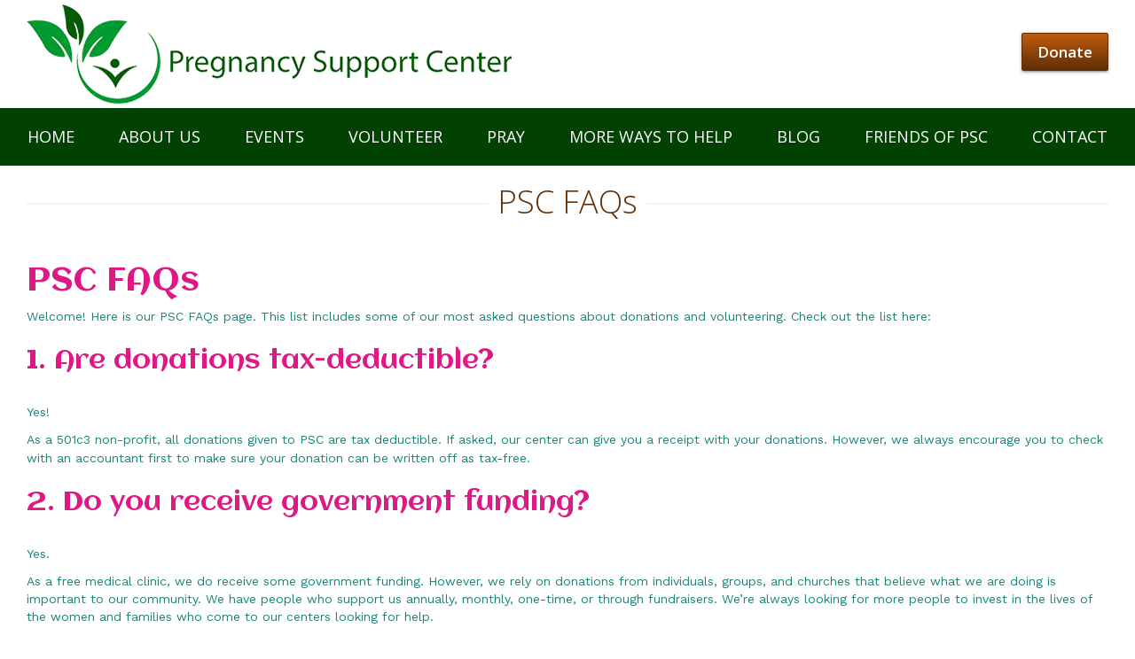

--- FILE ---
content_type: text/html; charset=UTF-8
request_url: https://psclebanon.org/pregnancy-support-center-faqs/
body_size: 69349
content:

<!doctype html>
<html lang="en-US">
  <head>
  <meta charset="utf-8">
  <meta http-equiv="x-ua-compatible" content="ie=edge">
  <meta name="viewport" content="width=device-width, initial-scale=1">
  <meta name='robots' content='index, follow, max-image-preview:large, max-snippet:-1, max-video-preview:-1' />

	<!-- This site is optimized with the Yoast SEO plugin v26.5 - https://yoast.com/wordpress/plugins/seo/ -->
	<title>PSC FAQs - Friends of Lebanon PSC</title>
	<link rel="canonical" href="https://psclebanon.org/pregnancy-support-center-faqs/" />
	<meta property="og:locale" content="en_US" />
	<meta property="og:type" content="article" />
	<meta property="og:title" content="PSC FAQs - Friends of Lebanon PSC" />
	<meta property="og:description" content="PSC FAQs&nbsp;Welcome! Here is our PSC FAQs page. This list includes some of our most asked questions about donations and volunteering. Check out the list here:1. Are donations tax-deductible?&nbsp;Yes!As a 501c3 non-profit, all donations given to PSC are tax deductible. &hellip; Continued" />
	<meta property="og:url" content="https://psclebanon.org/pregnancy-support-center-faqs/" />
	<meta property="og:site_name" content="Friends of Lebanon PSC" />
	<meta property="article:published_time" content="2023-07-31T21:32:09+00:00" />
	<meta property="article:modified_time" content="2023-11-28T23:44:52+00:00" />
	<meta name="author" content="PSC" />
	<meta name="twitter:card" content="summary_large_image" />
	<meta name="twitter:label1" content="Written by" />
	<meta name="twitter:data1" content="PSC" />
	<meta name="twitter:label2" content="Est. reading time" />
	<meta name="twitter:data2" content="4 minutes" />
	<script type="application/ld+json" class="yoast-schema-graph">{"@context":"https://schema.org","@graph":[{"@type":"WebPage","@id":"https://psclebanon.org/pregnancy-support-center-faqs/","url":"https://psclebanon.org/pregnancy-support-center-faqs/","name":"PSC FAQs - Friends of Lebanon PSC","isPartOf":{"@id":"https://psclebanon.org/#website"},"datePublished":"2023-07-31T21:32:09+00:00","dateModified":"2023-11-28T23:44:52+00:00","author":{"@id":"https://psclebanon.org/#/schema/person/68c54052c911a09a8d12d11549723a03"},"breadcrumb":{"@id":"https://psclebanon.org/pregnancy-support-center-faqs/#breadcrumb"},"inLanguage":"en-US","potentialAction":[{"@type":"ReadAction","target":["https://psclebanon.org/pregnancy-support-center-faqs/"]}]},{"@type":"BreadcrumbList","@id":"https://psclebanon.org/pregnancy-support-center-faqs/#breadcrumb","itemListElement":[{"@type":"ListItem","position":1,"name":"Home","item":"https://psclebanon.org/"},{"@type":"ListItem","position":2,"name":"Blog","item":"https://psclebanon.org/blog/"},{"@type":"ListItem","position":3,"name":"PSC FAQs"}]},{"@type":"WebSite","@id":"https://psclebanon.org/#website","url":"https://psclebanon.org/","name":"Friends of Lebanon PSC","description":"Working Together For LIfe","potentialAction":[{"@type":"SearchAction","target":{"@type":"EntryPoint","urlTemplate":"https://psclebanon.org/?s={search_term_string}"},"query-input":{"@type":"PropertyValueSpecification","valueRequired":true,"valueName":"search_term_string"}}],"inLanguage":"en-US"},{"@type":"Person","@id":"https://psclebanon.org/#/schema/person/68c54052c911a09a8d12d11549723a03","name":"PSC","image":{"@type":"ImageObject","inLanguage":"en-US","@id":"https://psclebanon.org/#/schema/person/image/","url":"https://secure.gravatar.com/avatar/2e1df41d908e888c2dc9c9f60191decd9dd7ac97480607c3c2f11817897eb7cb?s=96&d=mm&r=g","contentUrl":"https://secure.gravatar.com/avatar/2e1df41d908e888c2dc9c9f60191decd9dd7ac97480607c3c2f11817897eb7cb?s=96&d=mm&r=g","caption":"PSC"},"url":"https://psclebanon.org/author/rudyadmin/"}]}</script>
	<!-- / Yoast SEO plugin. -->


<link rel='dns-prefetch' href='//use.fontawesome.com' />
<link rel='dns-prefetch' href='//fonts.googleapis.com' />
<link rel="alternate" type="application/rss+xml" title="Friends of Lebanon PSC &raquo; PSC FAQs Comments Feed" href="https://psclebanon.org/pregnancy-support-center-faqs/feed/" />
<link rel="alternate" title="oEmbed (JSON)" type="application/json+oembed" href="https://psclebanon.org/wp-json/oembed/1.0/embed?url=https%3A%2F%2Fpsclebanon.org%2Fpregnancy-support-center-faqs%2F" />
<link rel="alternate" title="oEmbed (XML)" type="text/xml+oembed" href="https://psclebanon.org/wp-json/oembed/1.0/embed?url=https%3A%2F%2Fpsclebanon.org%2Fpregnancy-support-center-faqs%2F&#038;format=xml" />
<style id='wp-img-auto-sizes-contain-inline-css' type='text/css'>
img:is([sizes=auto i],[sizes^="auto," i]){contain-intrinsic-size:3000px 1500px}
/*# sourceURL=wp-img-auto-sizes-contain-inline-css */
</style>
<link rel='stylesheet' id='formidable-css' href='https://psclebanon.org/wp-content/plugins/formidable/css/formidableforms.css?ver=115641' type='text/css' media='all' />
<style id='wp-emoji-styles-inline-css' type='text/css'>

	img.wp-smiley, img.emoji {
		display: inline !important;
		border: none !important;
		box-shadow: none !important;
		height: 1em !important;
		width: 1em !important;
		margin: 0 0.07em !important;
		vertical-align: -0.1em !important;
		background: none !important;
		padding: 0 !important;
	}
/*# sourceURL=wp-emoji-styles-inline-css */
</style>
<style id='wp-block-library-inline-css' type='text/css'>
:root{--wp-block-synced-color:#7a00df;--wp-block-synced-color--rgb:122,0,223;--wp-bound-block-color:var(--wp-block-synced-color);--wp-editor-canvas-background:#ddd;--wp-admin-theme-color:#007cba;--wp-admin-theme-color--rgb:0,124,186;--wp-admin-theme-color-darker-10:#006ba1;--wp-admin-theme-color-darker-10--rgb:0,107,160.5;--wp-admin-theme-color-darker-20:#005a87;--wp-admin-theme-color-darker-20--rgb:0,90,135;--wp-admin-border-width-focus:2px}@media (min-resolution:192dpi){:root{--wp-admin-border-width-focus:1.5px}}.wp-element-button{cursor:pointer}:root .has-very-light-gray-background-color{background-color:#eee}:root .has-very-dark-gray-background-color{background-color:#313131}:root .has-very-light-gray-color{color:#eee}:root .has-very-dark-gray-color{color:#313131}:root .has-vivid-green-cyan-to-vivid-cyan-blue-gradient-background{background:linear-gradient(135deg,#00d084,#0693e3)}:root .has-purple-crush-gradient-background{background:linear-gradient(135deg,#34e2e4,#4721fb 50%,#ab1dfe)}:root .has-hazy-dawn-gradient-background{background:linear-gradient(135deg,#faaca8,#dad0ec)}:root .has-subdued-olive-gradient-background{background:linear-gradient(135deg,#fafae1,#67a671)}:root .has-atomic-cream-gradient-background{background:linear-gradient(135deg,#fdd79a,#004a59)}:root .has-nightshade-gradient-background{background:linear-gradient(135deg,#330968,#31cdcf)}:root .has-midnight-gradient-background{background:linear-gradient(135deg,#020381,#2874fc)}:root{--wp--preset--font-size--normal:16px;--wp--preset--font-size--huge:42px}.has-regular-font-size{font-size:1em}.has-larger-font-size{font-size:2.625em}.has-normal-font-size{font-size:var(--wp--preset--font-size--normal)}.has-huge-font-size{font-size:var(--wp--preset--font-size--huge)}.has-text-align-center{text-align:center}.has-text-align-left{text-align:left}.has-text-align-right{text-align:right}.has-fit-text{white-space:nowrap!important}#end-resizable-editor-section{display:none}.aligncenter{clear:both}.items-justified-left{justify-content:flex-start}.items-justified-center{justify-content:center}.items-justified-right{justify-content:flex-end}.items-justified-space-between{justify-content:space-between}.screen-reader-text{border:0;clip-path:inset(50%);height:1px;margin:-1px;overflow:hidden;padding:0;position:absolute;width:1px;word-wrap:normal!important}.screen-reader-text:focus{background-color:#ddd;clip-path:none;color:#444;display:block;font-size:1em;height:auto;left:5px;line-height:normal;padding:15px 23px 14px;text-decoration:none;top:5px;width:auto;z-index:100000}html :where(.has-border-color){border-style:solid}html :where([style*=border-top-color]){border-top-style:solid}html :where([style*=border-right-color]){border-right-style:solid}html :where([style*=border-bottom-color]){border-bottom-style:solid}html :where([style*=border-left-color]){border-left-style:solid}html :where([style*=border-width]){border-style:solid}html :where([style*=border-top-width]){border-top-style:solid}html :where([style*=border-right-width]){border-right-style:solid}html :where([style*=border-bottom-width]){border-bottom-style:solid}html :where([style*=border-left-width]){border-left-style:solid}html :where(img[class*=wp-image-]){height:auto;max-width:100%}:where(figure){margin:0 0 1em}html :where(.is-position-sticky){--wp-admin--admin-bar--position-offset:var(--wp-admin--admin-bar--height,0px)}@media screen and (max-width:600px){html :where(.is-position-sticky){--wp-admin--admin-bar--position-offset:0px}}

/*# sourceURL=wp-block-library-inline-css */
</style><style id='global-styles-inline-css' type='text/css'>
:root{--wp--preset--aspect-ratio--square: 1;--wp--preset--aspect-ratio--4-3: 4/3;--wp--preset--aspect-ratio--3-4: 3/4;--wp--preset--aspect-ratio--3-2: 3/2;--wp--preset--aspect-ratio--2-3: 2/3;--wp--preset--aspect-ratio--16-9: 16/9;--wp--preset--aspect-ratio--9-16: 9/16;--wp--preset--color--black: #000000;--wp--preset--color--cyan-bluish-gray: #abb8c3;--wp--preset--color--white: #ffffff;--wp--preset--color--pale-pink: #f78da7;--wp--preset--color--vivid-red: #cf2e2e;--wp--preset--color--luminous-vivid-orange: #ff6900;--wp--preset--color--luminous-vivid-amber: #fcb900;--wp--preset--color--light-green-cyan: #7bdcb5;--wp--preset--color--vivid-green-cyan: #00d084;--wp--preset--color--pale-cyan-blue: #8ed1fc;--wp--preset--color--vivid-cyan-blue: #0693e3;--wp--preset--color--vivid-purple: #9b51e0;--wp--preset--gradient--vivid-cyan-blue-to-vivid-purple: linear-gradient(135deg,rgb(6,147,227) 0%,rgb(155,81,224) 100%);--wp--preset--gradient--light-green-cyan-to-vivid-green-cyan: linear-gradient(135deg,rgb(122,220,180) 0%,rgb(0,208,130) 100%);--wp--preset--gradient--luminous-vivid-amber-to-luminous-vivid-orange: linear-gradient(135deg,rgb(252,185,0) 0%,rgb(255,105,0) 100%);--wp--preset--gradient--luminous-vivid-orange-to-vivid-red: linear-gradient(135deg,rgb(255,105,0) 0%,rgb(207,46,46) 100%);--wp--preset--gradient--very-light-gray-to-cyan-bluish-gray: linear-gradient(135deg,rgb(238,238,238) 0%,rgb(169,184,195) 100%);--wp--preset--gradient--cool-to-warm-spectrum: linear-gradient(135deg,rgb(74,234,220) 0%,rgb(151,120,209) 20%,rgb(207,42,186) 40%,rgb(238,44,130) 60%,rgb(251,105,98) 80%,rgb(254,248,76) 100%);--wp--preset--gradient--blush-light-purple: linear-gradient(135deg,rgb(255,206,236) 0%,rgb(152,150,240) 100%);--wp--preset--gradient--blush-bordeaux: linear-gradient(135deg,rgb(254,205,165) 0%,rgb(254,45,45) 50%,rgb(107,0,62) 100%);--wp--preset--gradient--luminous-dusk: linear-gradient(135deg,rgb(255,203,112) 0%,rgb(199,81,192) 50%,rgb(65,88,208) 100%);--wp--preset--gradient--pale-ocean: linear-gradient(135deg,rgb(255,245,203) 0%,rgb(182,227,212) 50%,rgb(51,167,181) 100%);--wp--preset--gradient--electric-grass: linear-gradient(135deg,rgb(202,248,128) 0%,rgb(113,206,126) 100%);--wp--preset--gradient--midnight: linear-gradient(135deg,rgb(2,3,129) 0%,rgb(40,116,252) 100%);--wp--preset--font-size--small: 13px;--wp--preset--font-size--medium: 20px;--wp--preset--font-size--large: 36px;--wp--preset--font-size--x-large: 42px;--wp--preset--spacing--20: 0.44rem;--wp--preset--spacing--30: 0.67rem;--wp--preset--spacing--40: 1rem;--wp--preset--spacing--50: 1.5rem;--wp--preset--spacing--60: 2.25rem;--wp--preset--spacing--70: 3.38rem;--wp--preset--spacing--80: 5.06rem;--wp--preset--shadow--natural: 6px 6px 9px rgba(0, 0, 0, 0.2);--wp--preset--shadow--deep: 12px 12px 50px rgba(0, 0, 0, 0.4);--wp--preset--shadow--sharp: 6px 6px 0px rgba(0, 0, 0, 0.2);--wp--preset--shadow--outlined: 6px 6px 0px -3px rgb(255, 255, 255), 6px 6px rgb(0, 0, 0);--wp--preset--shadow--crisp: 6px 6px 0px rgb(0, 0, 0);}:where(.is-layout-flex){gap: 0.5em;}:where(.is-layout-grid){gap: 0.5em;}body .is-layout-flex{display: flex;}.is-layout-flex{flex-wrap: wrap;align-items: center;}.is-layout-flex > :is(*, div){margin: 0;}body .is-layout-grid{display: grid;}.is-layout-grid > :is(*, div){margin: 0;}:where(.wp-block-columns.is-layout-flex){gap: 2em;}:where(.wp-block-columns.is-layout-grid){gap: 2em;}:where(.wp-block-post-template.is-layout-flex){gap: 1.25em;}:where(.wp-block-post-template.is-layout-grid){gap: 1.25em;}.has-black-color{color: var(--wp--preset--color--black) !important;}.has-cyan-bluish-gray-color{color: var(--wp--preset--color--cyan-bluish-gray) !important;}.has-white-color{color: var(--wp--preset--color--white) !important;}.has-pale-pink-color{color: var(--wp--preset--color--pale-pink) !important;}.has-vivid-red-color{color: var(--wp--preset--color--vivid-red) !important;}.has-luminous-vivid-orange-color{color: var(--wp--preset--color--luminous-vivid-orange) !important;}.has-luminous-vivid-amber-color{color: var(--wp--preset--color--luminous-vivid-amber) !important;}.has-light-green-cyan-color{color: var(--wp--preset--color--light-green-cyan) !important;}.has-vivid-green-cyan-color{color: var(--wp--preset--color--vivid-green-cyan) !important;}.has-pale-cyan-blue-color{color: var(--wp--preset--color--pale-cyan-blue) !important;}.has-vivid-cyan-blue-color{color: var(--wp--preset--color--vivid-cyan-blue) !important;}.has-vivid-purple-color{color: var(--wp--preset--color--vivid-purple) !important;}.has-black-background-color{background-color: var(--wp--preset--color--black) !important;}.has-cyan-bluish-gray-background-color{background-color: var(--wp--preset--color--cyan-bluish-gray) !important;}.has-white-background-color{background-color: var(--wp--preset--color--white) !important;}.has-pale-pink-background-color{background-color: var(--wp--preset--color--pale-pink) !important;}.has-vivid-red-background-color{background-color: var(--wp--preset--color--vivid-red) !important;}.has-luminous-vivid-orange-background-color{background-color: var(--wp--preset--color--luminous-vivid-orange) !important;}.has-luminous-vivid-amber-background-color{background-color: var(--wp--preset--color--luminous-vivid-amber) !important;}.has-light-green-cyan-background-color{background-color: var(--wp--preset--color--light-green-cyan) !important;}.has-vivid-green-cyan-background-color{background-color: var(--wp--preset--color--vivid-green-cyan) !important;}.has-pale-cyan-blue-background-color{background-color: var(--wp--preset--color--pale-cyan-blue) !important;}.has-vivid-cyan-blue-background-color{background-color: var(--wp--preset--color--vivid-cyan-blue) !important;}.has-vivid-purple-background-color{background-color: var(--wp--preset--color--vivid-purple) !important;}.has-black-border-color{border-color: var(--wp--preset--color--black) !important;}.has-cyan-bluish-gray-border-color{border-color: var(--wp--preset--color--cyan-bluish-gray) !important;}.has-white-border-color{border-color: var(--wp--preset--color--white) !important;}.has-pale-pink-border-color{border-color: var(--wp--preset--color--pale-pink) !important;}.has-vivid-red-border-color{border-color: var(--wp--preset--color--vivid-red) !important;}.has-luminous-vivid-orange-border-color{border-color: var(--wp--preset--color--luminous-vivid-orange) !important;}.has-luminous-vivid-amber-border-color{border-color: var(--wp--preset--color--luminous-vivid-amber) !important;}.has-light-green-cyan-border-color{border-color: var(--wp--preset--color--light-green-cyan) !important;}.has-vivid-green-cyan-border-color{border-color: var(--wp--preset--color--vivid-green-cyan) !important;}.has-pale-cyan-blue-border-color{border-color: var(--wp--preset--color--pale-cyan-blue) !important;}.has-vivid-cyan-blue-border-color{border-color: var(--wp--preset--color--vivid-cyan-blue) !important;}.has-vivid-purple-border-color{border-color: var(--wp--preset--color--vivid-purple) !important;}.has-vivid-cyan-blue-to-vivid-purple-gradient-background{background: var(--wp--preset--gradient--vivid-cyan-blue-to-vivid-purple) !important;}.has-light-green-cyan-to-vivid-green-cyan-gradient-background{background: var(--wp--preset--gradient--light-green-cyan-to-vivid-green-cyan) !important;}.has-luminous-vivid-amber-to-luminous-vivid-orange-gradient-background{background: var(--wp--preset--gradient--luminous-vivid-amber-to-luminous-vivid-orange) !important;}.has-luminous-vivid-orange-to-vivid-red-gradient-background{background: var(--wp--preset--gradient--luminous-vivid-orange-to-vivid-red) !important;}.has-very-light-gray-to-cyan-bluish-gray-gradient-background{background: var(--wp--preset--gradient--very-light-gray-to-cyan-bluish-gray) !important;}.has-cool-to-warm-spectrum-gradient-background{background: var(--wp--preset--gradient--cool-to-warm-spectrum) !important;}.has-blush-light-purple-gradient-background{background: var(--wp--preset--gradient--blush-light-purple) !important;}.has-blush-bordeaux-gradient-background{background: var(--wp--preset--gradient--blush-bordeaux) !important;}.has-luminous-dusk-gradient-background{background: var(--wp--preset--gradient--luminous-dusk) !important;}.has-pale-ocean-gradient-background{background: var(--wp--preset--gradient--pale-ocean) !important;}.has-electric-grass-gradient-background{background: var(--wp--preset--gradient--electric-grass) !important;}.has-midnight-gradient-background{background: var(--wp--preset--gradient--midnight) !important;}.has-small-font-size{font-size: var(--wp--preset--font-size--small) !important;}.has-medium-font-size{font-size: var(--wp--preset--font-size--medium) !important;}.has-large-font-size{font-size: var(--wp--preset--font-size--large) !important;}.has-x-large-font-size{font-size: var(--wp--preset--font-size--x-large) !important;}
/*# sourceURL=global-styles-inline-css */
</style>

<style id='classic-theme-styles-inline-css' type='text/css'>
/*! This file is auto-generated */
.wp-block-button__link{color:#fff;background-color:#32373c;border-radius:9999px;box-shadow:none;text-decoration:none;padding:calc(.667em + 2px) calc(1.333em + 2px);font-size:1.125em}.wp-block-file__button{background:#32373c;color:#fff;text-decoration:none}
/*# sourceURL=/wp-includes/css/classic-themes.min.css */
</style>
<link rel='stylesheet' id='bfa-font-awesome-css' href='https://use.fontawesome.com/releases/v5.15.4/css/all.css?ver=2.0.3' type='text/css' media='all' />
<link rel='stylesheet' id='vcv:assets:front:style-css' href='https://psclebanon.org/wp-content/plugins/visualcomposer/public/dist/front.bundle.css?ver=45.15.0' type='text/css' media='all' />
<link rel='stylesheet' id='vcv:assets:source:styles:httpsfontsgoogleapiscomcssfamilyaclonicasubsetlatin-css' href='https://fonts.googleapis.com/css?family=Aclonica&#038;subset=latin&#038;ver=0-794' type='text/css' media='all' />
<link rel='stylesheet' id='vcv:assets:source:styles:httpsfontsgoogleapiscomcssfamilywork-sansregularitalicsubsetlatinlatin-extvietnamese-css' href='https://fonts.googleapis.com/css?family=Work+Sans%3Aregular%2Citalic&#038;subset=latin%2Clatin-ext%2Cvietnamese&#038;ver=0-794' type='text/css' media='all' />
<link rel='stylesheet' id='vcv:assets:source:styles:httpsfontsgoogleapiscomcssfamilywork-sansregularsubsetlatinlatin-extvietnamese-css' href='https://fonts.googleapis.com/css?family=Work+Sans%3Aregular&#038;subset=latin%2Clatin-ext%2Cvietnamese&#038;ver=0-794' type='text/css' media='all' />
<link rel='stylesheet' id='vcv:assets:source:styles:httpsfontsgoogleapiscomcssfamilywork-sansregular700subsetlatinlatin-extvietnamese-css' href='https://fonts.googleapis.com/css?family=Work+Sans%3Aregular%2C700&#038;subset=latin%2Clatin-ext%2Cvietnamese&#038;ver=0-794' type='text/css' media='all' />
<link rel='stylesheet' id='vcv:assets:source:styles:assetslibraryimagefilterdistimagefilterbundlecss-css' href='https://psclebanon.org/wp-content/plugins/visualcomposer/public/sources/assetsLibrary/imageFilter/dist/imageFilter.bundle.css?ver=45.15.0-794' type='text/css' media='all' />
<link rel='stylesheet' id='vcv:assets:source:styles:httpsfontsgoogleapiscomcssfamilywork-sansregular700300subsetlatinlatin-extvietnamese-css' href='https://fonts.googleapis.com/css?family=Work+Sans%3Aregular%2C700%2C300&#038;subset=latin%2Clatin-ext%2Cvietnamese&#038;ver=0-794' type='text/css' media='all' />
<link rel='stylesheet' id='vcv:assets:source:styles:httpsfontsgoogleapiscomcssfamilywork-sansregular600subsetlatinlatin-extvietnamese-css' href='https://fonts.googleapis.com/css?family=Work+Sans%3Aregular%2C600&#038;subset=latin%2Clatin-ext%2Cvietnamese&#038;ver=0-794' type='text/css' media='all' />
<style id='vcv:assets:front:style:794-inline-css' type='text/css'>
.vce{margin-bottom:30px}.vce-row-container{width:100%}.vce-row{display:-ms-flexbox;display:flex;-ms-flex-direction:column;flex-direction:column;margin-left:0;position:relative;transition:box-shadow .2s}.vce-row,.vce-row-content>.vce-col:last-child{margin-right:0}.vce-row-full-height{min-height:100vh}.vce-row-content{-ms-flex-pack:start;-ms-flex-line-pack:start;-ms-flex-align:start;align-content:flex-start;align-items:flex-start;display:-ms-flexbox;display:flex;-ms-flex:1 1 auto;flex:1 1 auto;-ms-flex-direction:row;flex-direction:row;-ms-flex-wrap:wrap;flex-wrap:wrap;justify-content:flex-start;min-height:1em;position:relative}.vce-row-wrap--reverse>.vce-row-content{-ms-flex-line-pack:end;-ms-flex-align:end;align-content:flex-end;align-items:flex-end;-ms-flex-wrap:wrap-reverse;flex-wrap:wrap-reverse}.vce-row-columns--top>.vce-row-content{-ms-flex-line-pack:start;align-content:flex-start}.vce-row-columns--top.vce-row-wrap--reverse>.vce-row-content{-ms-flex-line-pack:end;align-content:flex-end}.vce-row-columns--middle>.vce-row-content{-ms-flex-line-pack:center;align-content:center}.vce-row-columns--bottom>.vce-row-content{-ms-flex-line-pack:end;align-content:flex-end}.vce-row-columns--bottom.vce-row-wrap--reverse>.vce-row-content{-ms-flex-line-pack:start;align-content:flex-start}.vce-row-columns--bottom>.vce-row-content:after,.vce-row-columns--middle>.vce-row-content:after,.vce-row-columns--top>.vce-row-content:after{content:"";display:block;height:0;overflow:hidden;visibility:hidden;width:100%}.vce-row-content--middle>.vce-row-content>.vce-col>.vce-col-inner{-ms-flex-pack:center;display:-ms-flexbox;display:flex;-ms-flex-direction:column;flex-direction:column;justify-content:center}.vce-row-content--bottom>.vce-row-content>.vce-col>.vce-col-inner{-ms-flex-pack:end;display:-ms-flexbox;display:flex;-ms-flex-direction:column;flex-direction:column;justify-content:flex-end}.vce-row-equal-height>.vce-row-content{-ms-flex-align:stretch;align-items:stretch}.vce-row-columns--stretch>.vce-row-content{-ms-flex-line-pack:stretch;-ms-flex-align:stretch;align-content:stretch;align-items:stretch}.vce-row[data-vce-full-width=true]{box-sizing:border-box;position:relative}.vce-row[data-vce-stretch-content=true]{padding-left:30px;padding-right:30px}.vce-row[data-vce-stretch-content=true].vce-row-no-paddings{padding-left:0;padding-right:0}.vce-row.vce-element--has-background{padding-left:30px;padding-right:30px;padding-top:30px}.vce-row.vce-element--has-background[data-vce-full-width=true]:not([data-vce-stretch-content=true]){padding-left:0;padding-right:0}.vce-row.vce-element--has-background.vce-row--has-col-background{padding-bottom:30px}.vce-row>.vce-row-content>.vce-col.vce-col--all-last{margin-right:0}.rtl .vce-row>.vce-row-content>.vce-col.vce-col--all-last,.rtl.vce-row>.vce-row-content>.vce-col.vce-col--all-last{margin-left:0}@media (min-width:0) and (max-width:543px){.vce-row.vce-element--xs--has-background{padding-left:30px;padding-right:30px;padding-top:30px}.vce-row.vce-element--xs--has-background[data-vce-full-width=true]:not([data-vce-stretch-content=true]){padding-left:0;padding-right:0}.vce-row.vce-element--has-background.vce-row--xs--has-col-background,.vce-row.vce-element--xs--has-background.vce-row--has-col-background,.vce-row.vce-element--xs--has-background.vce-row--xs--has-col-background{padding-bottom:30px}.vce-row>.vce-row-content>.vce-col.vce-col--xs-last{margin-right:0}.rtl .vce-row>.vce-row-content>.vce-col.vce-col--xs-last,.rtl.vce-row>.vce-row-content>.vce-col.vce-col--xs-last{margin-left:0}}@media (min-width:544px) and (max-width:767px){.vce-row.vce-element--sm--has-background{padding-left:30px;padding-right:30px;padding-top:30px}.vce-row.vce-element--sm--has-background[data-vce-full-width=true]:not([data-vce-stretch-content=true]){padding-left:0;padding-right:0}.vce-row.vce-element--has-background.vce-row--sm--has-col-background,.vce-row.vce-element--sm--has-background.vce-row--has-col-background,.vce-row.vce-element--sm--has-background.vce-row--sm--has-col-background{padding-bottom:30px}.vce-row>.vce-row-content>.vce-col.vce-col--sm-last{margin-right:0}.rtl .vce-row>.vce-row-content>.vce-col.vce-col--sm-last,.rtl.vce-row>.vce-row-content>.vce-col.vce-col--sm-last{margin-left:0}}@media (min-width:768px) and (max-width:991px){.vce-row.vce-element--md--has-background{padding-left:30px;padding-right:30px;padding-top:30px}.vce-row.vce-element--md--has-background[data-vce-full-width=true]:not([data-vce-stretch-content=true]){padding-left:0;padding-right:0}.vce-row.vce-element--has-background.vce-row--md--has-col-background,.vce-row.vce-element--md--has-background.vce-row--has-col-background,.vce-row.vce-element--md--has-background.vce-row--md--has-col-background{padding-bottom:30px}.vce-row>.vce-row-content>.vce-col.vce-col--md-last{margin-right:0}.rtl .vce-row>.vce-row-content>.vce-col.vce-col--md-last,.rtl.vce-row>.vce-row-content>.vce-col.vce-col--md-last{margin-left:0}}@media (min-width:992px) and (max-width:1199px){.vce-row.vce-element--lg--has-background{padding-left:30px;padding-right:30px;padding-top:30px}.vce-row.vce-element--lg--has-background[data-vce-full-width=true]:not([data-vce-stretch-content=true]){padding-left:0;padding-right:0}.vce-row.vce-element--has-background.vce-row--lg--has-col-background,.vce-row.vce-element--lg--has-background.vce-row--has-col-background,.vce-row.vce-element--lg--has-background.vce-row--lg--has-col-background{padding-bottom:30px}.vce-row>.vce-row-content>.vce-col.vce-col--lg-last{margin-right:0}.rtl .vce-row>.vce-row-content>.vce-col.vce-col--lg-last,.rtl.vce-row>.vce-row-content>.vce-col.vce-col--lg-last{margin-left:0}}@media (min-width:1200px){.vce-row.vce-element--xl--has-background{padding-left:30px;padding-right:30px;padding-top:30px}.vce-row.vce-element--xl--has-background[data-vce-full-width=true]:not([data-vce-stretch-content=true]){padding-left:0;padding-right:0}.vce-row.vce-element--has-background.vce-row--xl--has-col-background,.vce-row.vce-element--xl--has-background.vce-row--has-col-background,.vce-row.vce-element--xl--has-background.vce-row--xl--has-col-background{padding-bottom:30px}.vce-row>.vce-row-content>.vce-col.vce-col--xl-last{margin-right:0}.rtl .vce-row>.vce-row-content>.vce-col.vce-col--xl-last,.rtl.vce-row>.vce-row-content>.vce-col.vce-col--xl-last{margin-left:0}}.vce-col{box-sizing:border-box;display:-ms-flexbox;display:flex;-ms-flex:0 0 100%;flex:0 0 100%;max-width:100%;min-width:1em;position:relative}.vce-col--auto{-ms-flex-preferred-size:auto;-ms-flex:1;flex:1;flex-basis:auto}.vce-col-content,.vce-col-inner{overflow-wrap:break-word;position:relative;transition:box-shadow .2s}.vce-col-inner{width:100%}.vce-col-direction--rtl{direction:rtl}.vce-element--has-background>.vce-col-inner>.vce-col-content{padding-left:30px;padding-right:30px;padding-top:30px}.vce-col.vce-col--all-hide{display:none}@media (min-width:0),print{.vce-col--xs-auto{-ms-flex:1 1 0;flex:1 1 0;width:auto}.vce-col--xs-1{-ms-flex:0 0 100%;flex:0 0 100%;max-width:100%}.vce-col.vce-col--xs-visible{display:-ms-flexbox;display:flex}.vce-col.vce-col--xs-hide{display:none}}.vce-row-container>.vce-row>.vce-row-content>.vce-col>.vce-col-inner{padding:0}@media (min-width:544px),print{.vce-col--sm-auto{-ms-flex:1 1 0;flex:1 1 0;width:auto}.vce-col--sm-1{-ms-flex:0 0 100%;flex:0 0 100%;max-width:100%}.vce-col.vce-col--sm-visible{display:-ms-flexbox;display:flex}.vce-col.vce-col--sm-hide{display:none}}@media (min-width:768px),print{.vce-col--md-auto{-ms-flex:1 1 0;flex:1 1 0;width:auto}.vce-col--md-1{-ms-flex:0 0 100%;flex:0 0 100%;max-width:100%}.vce-col.vce-col--md-visible{display:-ms-flexbox;display:flex}.vce-col.vce-col--md-hide{display:none}}@media print,screen and (min-width:992px){.vce-col--lg-auto{-ms-flex:1 1 0;flex:1 1 0;width:1px}.vce-col--lg-1{-ms-flex:0 0 100%;flex:0 0 100%;max-width:100%}.vce-col.vce-col--lg-visible{display:-ms-flexbox;display:flex}.vce-col.vce-col--lg-hide{display:none}}@media (min-width:1200px),print{.vce-col--xl-auto{-ms-flex:1 1 0;flex:1 1 0;width:auto}.vce-col--xl-1{-ms-flex:0 0 100%;flex:0 0 100%;max-width:100%}.vce-col.vce-col--xl-visible{display:-ms-flexbox;display:flex}.vce-col.vce-col--xl-hide{display:none}}@media (min-width:0) and (max-width:543px){.vce-element--xs--has-background>.vce-col-inner>.vce-col-content{padding-left:30px;padding-right:30px;padding-top:30px}}@media (min-width:544px) and (max-width:767px){.vce-element--sm--has-background>.vce-col-inner>.vce-col-content{padding-left:30px;padding-right:30px;padding-top:30px}}@media (min-width:768px) and (max-width:991px){.vce-element--md--has-background>.vce-col-inner>.vce-col-content{padding-left:30px;padding-right:30px;padding-top:30px}}@media (min-width:992px) and (max-width:1199px){.vce-element--lg--has-background>.vce-col-inner>.vce-col-content{padding-left:30px;padding-right:30px;padding-top:30px}}@media (min-width:1200px){.vce-element--xl--has-background>.vce-col-inner>.vce-col-content{padding-left:30px;padding-right:30px;padding-top:30px}}.vce-faq-toggle .vce-faq-toggle-text-block>:last-child{margin-bottom:0}.vce-faq-toggle .vce-faq-toggle-text-block>:first-child{margin-top:0}.vce-faq-toggle-title{cursor:pointer;padding-left:33px;position:relative}.rtl .vce-faq-toggle-title,[dir=rlt] .vce-faq-toggle-title{padding-left:0;padding-right:33px}.vce-faq-toggle-title-text{position:relative}.vce-faq-toggle-icon{height:22px;left:-33px;position:absolute;top:50%;-webkit-transform:translateY(-50%);transform:translateY(-50%);transition:background-color .2s ease-in-out;width:22px}.rtl .vce-faq-toggle-icon,[dir=rlt] .vce-faq-toggle-icon{left:auto;right:-33px}.vce-faq-toggle-icon:after,.vce-faq-toggle-icon:before{box-sizing:border-box;content:"";display:block;left:50%;position:absolute;top:50%;-webkit-transform:translate(-50%,-50%);transform:translate(-50%,-50%);transition:background-color .2s ease-in-out,opacity .2s ease-in-out}.vce-faq-toggle-icon:before{height:2px;width:10px}.vce-faq-toggle-icon:after{height:10px;opacity:1;width:2px}.vce-faq-toggle-state--opened .vce-faq-toggle-icon:after{opacity:0}.vce-faq-toggle-text-block{padding-left:33px}.vce-faq-toggle-shape--rounded .vce-faq-toggle-icon{border-radius:5px}.vce-faq-toggle-shape--round .vce-faq-toggle-icon{border-radius:50%}.vce-faq-toggle-inner>:nth-child(2n){display:none}a.vce-single-image-inner{color:transparent}a.vce-single-image-inner,a.vce-single-image-inner:focus,a.vce-single-image-inner:hover{border-bottom:0;box-shadow:none;text-decoration:none}.vce-single-image-inner{line-height:1;position:relative}.vce-single-image-inner,.vce-single-image-wrapper{display:inline-block;max-width:100%;vertical-align:top}.vce-single-image-wrapper{overflow:hidden}.vce-single-image-wrapper img{max-width:100%;vertical-align:top}.vce-single-image--border-rounded{border-radius:5px;overflow:hidden}.vce-single-image--border-round{border-radius:50%;overflow:hidden}.vce-single-image--align-center{text-align:center}.vce-single-image--align-right{text-align:right}.vce-single-image--align-left{text-align:left}.vce-single-image-wrapper figure{margin:0}.vce-single-image-wrapper figcaption{font-style:italic;margin-top:10px}.vce-single-image-wrapper figcaption[hidden]{display:none}.vce-single-image-inner.vce-single-image--absolute .vce-single-image:not([data-dynamic-natural-size=true]){height:100%;left:0;object-fit:cover;position:absolute;top:0;width:100%}.vce-single-image-container .vce-single-image-inner .vce-single-image{box-shadow:none}.vce-single-image-figure-inner{display:inline-block;max-width:100%}.vce-row--col-gap-30>.vce-row-content>.vce-col{margin-right:30px}.vce-row--col-gap-30>.vce-row-content>.vce-column-resizer .vce-column-resizer-handler{width:30px}.rtl .vce-row--col-gap-30>.vce-row-content>.vce-col,.rtl.vce-row--col-gap-30>.vce-row-content>.vce-col{margin-left:30px;margin-right:0}.vce-faq-toggle-color--fff .vce-faq-toggle-icon:after,.vce-faq-toggle-color--fff .vce-faq-toggle-icon:before{background-color:#fff} .vce-faq-toggle-shape-color--b-27-132-120 .vce-faq-toggle-icon{background-color:#1b8478} .vce-faq-toggle-hover-color--e6e6e6 .vce-faq-toggle-title:hover .vce-faq-toggle-icon:after,.vce-faq-toggle-hover-color--e6e6e6 .vce-faq-toggle-title:hover .vce-faq-toggle-icon:before{background-color:#e6e6e6} .vce-faq-toggle-shape-hover-color--164d99 .vce-faq-toggle-title:hover .vce-faq-toggle-icon{background-color:#164d99}@media all and (min-width:768px),print{.vce-row--col-gap-30[data-vce-do-apply*="7c0725c7"]>.vce-row-content>.vce-col--md-auto{-webkit-flex:1 1 0;flex:1 1 0;max-width:none;width:auto}}@media{#clone-el-2a01d37f [data-vce-do-apply*=all][data-vce-do-apply*=el-2a01d37f],#clone-el-2a01d37f [data-vce-do-apply*=margin][data-vce-do-apply*=el-2a01d37f],#clone-el-2a01d37f[data-vce-do-apply*=all][data-vce-do-apply*=el-2a01d37f],#clone-el-2a01d37f[data-vce-do-apply*=margin][data-vce-do-apply*=el-2a01d37f],#el-2a01d37f [data-vce-do-apply*=all][data-vce-do-apply*=el-2a01d37f],#el-2a01d37f [data-vce-do-apply*=margin][data-vce-do-apply*=el-2a01d37f],#el-2a01d37f[data-vce-do-apply*=all][data-vce-do-apply*=el-2a01d37f],#el-2a01d37f[data-vce-do-apply*=margin][data-vce-do-apply*=el-2a01d37f]{margin-top:60px}}@media{#clone-el-8d020eac [data-vce-do-apply*=all][data-vce-do-apply*=el-8d020eac],#clone-el-8d020eac [data-vce-do-apply*=padding][data-vce-do-apply*=el-8d020eac],#clone-el-8d020eac[data-vce-do-apply*=all][data-vce-do-apply*=el-8d020eac],#clone-el-8d020eac[data-vce-do-apply*=padding][data-vce-do-apply*=el-8d020eac],#el-8d020eac [data-vce-do-apply*=all][data-vce-do-apply*=el-8d020eac],#el-8d020eac [data-vce-do-apply*=padding][data-vce-do-apply*=el-8d020eac],#el-8d020eac[data-vce-do-apply*=all][data-vce-do-apply*=el-8d020eac],#el-8d020eac[data-vce-do-apply*=padding][data-vce-do-apply*=el-8d020eac]{padding-bottom:30px}}
/*# sourceURL=vcv%3Aassets%3Afront%3Astyle%3A794-inline-css */
</style>
<link rel='stylesheet' id='google_fonts-css' href='https://fonts.googleapis.com/css?family=Open+Sans:400,300,600,700' type='text/css' media='all' />
<link rel='stylesheet' id='sage/css-css' href='https://psclebanon.org/wp-content/themes/elijah/dist/styles/main.css' type='text/css' media='all' />
<script type="text/javascript" src="https://psclebanon.org/wp-includes/js/jquery/jquery.min.js?ver=3.7.1" id="jquery-core-js"></script>
<script type="text/javascript" src="https://psclebanon.org/wp-includes/js/jquery/jquery-migrate.min.js?ver=3.4.1" id="jquery-migrate-js"></script>
<link rel="https://api.w.org/" href="https://psclebanon.org/wp-json/" /><link rel="alternate" title="JSON" type="application/json" href="https://psclebanon.org/wp-json/wp/v2/posts/794" /><link rel="EditURI" type="application/rsd+xml" title="RSD" href="https://psclebanon.org/xmlrpc.php?rsd" />
<meta name="generator" content="WordPress 6.9" />
<link rel='shortlink' href='https://psclebanon.org/?p=794' />
<!-- Google Tag Manager -->
<script>(function(w,d,s,l,i){w[l]=w[l]||[];w[l].push({'gtm.start':
new Date().getTime(),event:'gtm.js'});var f=d.getElementsByTagName(s)[0],
j=d.createElement(s),dl=l!='dataLayer'?'&l='+l:'';j.async=true;j.src=
'https://www.googletagmanager.com/gtm.js?id='+i+dl;f.parentNode.insertBefore(j,f);
})(window,document,'script','dataLayer','GTM-TV4C8H52');</script>
<!-- End Google Tag Manager --><noscript><style>.vce-row-container .vcv-lozad {display: none}</style></noscript><meta name="generator" content="Powered by Visual Composer Website Builder - fast and easy-to-use drag and drop visual editor for WordPress."/><script>document.documentElement.className += " js";</script>
<script>
  document.addEventListener("DOMContentLoaded", function() {
    // Check if the page body contains the keyword "abortion"
    if (document.body.innerText.includes("abortion")) {
      // Remove any existing robots meta tags
      const existingMeta = document.querySelector("meta[name='robots']");
      if (existingMeta) existingMeta.remove();

      // Create the new noindex robots meta tag
      let meta = document.createElement("meta");
      meta.name = "robots";
      meta.content = "noindex, nofollow";
      document.head.appendChild(meta);
    }
  });
</script><script>(()=>{var o=[],i={};["on","off","toggle","show"].forEach((l=>{i[l]=function(){o.push([l,arguments])}})),window.Boxzilla=i,window.boxzilla_queue=o})();</script><link rel="icon" href="https://psclebanon.org/wp-content/uploads/2023/11/cropped-Untitled-design-10-32x32.png" sizes="32x32" />
<link rel="icon" href="https://psclebanon.org/wp-content/uploads/2023/11/cropped-Untitled-design-10-192x192.png" sizes="192x192" />
<link rel="apple-touch-icon" href="https://psclebanon.org/wp-content/uploads/2023/11/cropped-Untitled-design-10-180x180.png" />
<meta name="msapplication-TileImage" content="https://psclebanon.org/wp-content/uploads/2023/11/cropped-Untitled-design-10-270x270.png" />
		<style type="text/css" id="wp-custom-css">
			.action-tiles .tile-content-text {
    background-color: rgb(4 4 4 / 70%);
    font-weight: 600;
    position: relative;
    width: auto;
    margin: auto 0;
    padding: 0 1em;
    left: 0px;
    text-align: center;
    bottom: 20%;
    transition: all .4s ease;
}

.slide-content h2 {
    margin: 2em 0;
    text-shadow: 2px 2px 10px #000;
}

strong {
    font-weight: 600;
}

@media (max-width: 600px) { 
.slide-content h2 {
    font-size: 2.5em;
}
}

img{border-radius: 1.0em;}

#page, .container{
	min-width:100% !important;
}

@media (min-width: 1200px){
	.banner .container {
			max-width: 1170px;
		min-width: 1170px;
	}
}
@media (min-width: 992px){
	.banner .container {
			max-width: 970px;
		min-width: 970px;
	}
}

@media (min-width: 768px) {
	.banner .containter {
		max-width: 750px;
		min-width: 750px;
	}
	.sidebar-primary .main {
			width: 66.6666666667% !important;
	}
}

.sidebar{
	display:block;
}

/*not sure why this was added, can't find a use case, but it's not needed and it messed up the blog posts --
.post{
	height:150px;
}
@media (max-width:1200px){
	.post{
		min-height:200px;
	}
} */		</style>
			<!-- Fonts Plugin CSS - https://fontsplugin.com/ -->
	<style>
			</style>
	<!-- Fonts Plugin CSS -->
	</head>
  <body class="wp-singular post-template post-template-template-custom post-template-template-custom-php single single-post postid-794 single-format-standard wp-theme-elijah vcwb pregnancy-support-center-faqs">
    <!--[if IE]>
      <div class="alert alert-warning">
        You are using an <strong>outdated</strong> browser. Please <a href="http://browsehappy.com/">upgrade your browser</a> to improve your experience.      </div>
    <![endif]-->
    <header class="banner">

  <div class="container">
    <a class="brand col-lg-4" href="https://psclebanon.org/">
      <span class="sr-only">Friends of Lebanon PSC</span>
      <img src="https://psclebanon.org/wp-content/themes/elijah/dist/images/branding.png" alt="Friends of Lebanon PSC" />
    </a>
    <div class="header-right col-lg-8"><p><a class="btn btn-primary btn-lrg btn-move" href="https://secure.egsnetwork.com/donate/5A458A0234CB478" target="_blank" rel="noopener"><strong>Donate</strong></a></p>
</div>
  </div>

<div class="behind-nav">
        <a href="javascript:void(0);" class="menu-toggle"><i class="fa fa-bars"> NAVIGATION</i></a>
  <nav class="nav-primary ">
      <div class="menu-menu-1-container"><ul id="menu-menu-1" class="nav"><li id="menu-item-27" class="menu-item menu-item-type-post_type menu-item-object-page menu-item-home menu-item-27"><a href="https://psclebanon.org/">Home</a></li>
<li id="menu-item-74" class="menu-item menu-item-type-post_type menu-item-object-page menu-item-has-children menu-item-74"><a href="https://psclebanon.org/about-us/">About Us</a>
<ul class="sub-menu">
	<li id="menu-item-146" class="menu-item menu-item-type-post_type menu-item-object-page menu-item-146"><a href="https://psclebanon.org/about-us/our-history/">Our History</a></li>
	<li id="menu-item-151" class="menu-item menu-item-type-post_type menu-item-object-page menu-item-151"><a href="https://psclebanon.org/about-us/statement-of-faith/">Statement of Faith</a></li>
	<li id="menu-item-158" class="menu-item menu-item-type-post_type menu-item-object-page menu-item-158"><a href="https://psclebanon.org/about-us/statement-of-principle/">Statement of Principle</a></li>
</ul>
</li>
<li id="menu-item-175" class="menu-item menu-item-type-post_type menu-item-object-page menu-item-has-children menu-item-175"><a href="https://psclebanon.org/events/">Events</a>
<ul class="sub-menu">
	<li id="menu-item-1003" class="menu-item menu-item-type-post_type menu-item-object-page menu-item-1003"><a href="https://psclebanon.org/walk-for-life-2024/">Walk For Life 2024</a></li>
</ul>
</li>
<li id="menu-item-182" class="menu-item menu-item-type-post_type menu-item-object-page menu-item-182"><a href="https://psclebanon.org/volunteer/">Volunteer</a></li>
<li id="menu-item-201" class="menu-item menu-item-type-post_type menu-item-object-page menu-item-201"><a href="https://psclebanon.org/pray/">Pray</a></li>
<li id="menu-item-200" class="menu-item menu-item-type-post_type menu-item-object-page menu-item-200"><a href="https://psclebanon.org/more-ways-to-help/">More Ways to Help</a></li>
<li id="menu-item-660" class="menu-item menu-item-type-post_type menu-item-object-page current_page_parent menu-item-660"><a href="https://psclebanon.org/blog/">Blog</a></li>
<li id="menu-item-967" class="menu-item menu-item-type-post_type menu-item-object-page menu-item-967"><a href="https://psclebanon.org/thank-you-for-your-support/">Friends Of PSC</a></li>
<li id="menu-item-229" class="menu-item menu-item-type-post_type menu-item-object-page menu-item-229"><a href="https://psclebanon.org/contact/">Contact</a></li>
</ul></div>  </nav>
</div>

</header>

            <div class="wrap-wrap" style="background-image: url()">
      <div class="wrap container" role="document">
        <div class="content row">
          <main class="main">
            
  
<div class="page-header lines">
  <h1>PSC FAQs</h1>
</div>
  <div class="vce-row-container" data-vce-boxed-width="true"><div class="vce-row vce-row--col-gap-30 vce-row-equal-height vce-row-content--top" id="el-7c0725c7" data-vce-do-apply="all el-7c0725c7"><div class="vce-row-content" data-vce-element-content="true"><div class="vce-col vce-col--md-auto vce-col--xs-1 vce-col--xs-last vce-col--xs-first vce-col--sm-last vce-col--sm-first vce-col--md-last vce-col--lg-last vce-col--xl-last vce-col--md-first vce-col--lg-first vce-col--xl-first" id="el-1f0f3d75"><div class="vce-col-inner" data-vce-do-apply="border margin background  el-1f0f3d75"><div class="vce-col-content" data-vce-element-content="true" data-vce-do-apply="padding el-1f0f3d75"><div class="vce-text-block"><div class="vce-text-block-wrapper vce" id="el-82d78829" data-vce-do-apply="all el-82d78829"><h1><span style="font-family: Aclonica; color: #df1984;">PSC FAQs&nbsp;</span></h1><p><span style="font-family: Aclonica; color: #1b8478;"><span style="font-family: 'Work Sans';">Welcome! Here is our PSC FAQs page. This list includes some of our most asked questions about donations and volunteering. Check out the list here:</span></span></p><h2><span style="font-family: Aclonica; color: #df1984;">1. Are donations tax-deductible?&nbsp;</span></h2><p><span style="font-family: Aclonica; color: #1b8478;"><br><span style="font-family: 'Work Sans';">Yes!</span></span></p><p><span style="font-family: Aclonica; color: #df1984;"><span style="color: #1b8478; font-family: 'Work Sans';">As a 501c3 non-profit, all donations given to <span style="font-family: Aclonica; color: #1b8478;"><span style="font-family: 'Work Sans';">PSC</span></span> are tax deductible. If asked, our center can give you a receipt with your donations. However, we always encourage you to check with an accountant first to make sure your donation can be written off as tax-free.</span></span></p><h2><span style="font-family: Aclonica; color: #df1984;">2. Do you receive government funding?&nbsp;</span></h2><p><span style="font-family: Aclonica; color: #1b8478;"><br><span style="font-family: 'Work Sans';">Yes.</span></span></p><p><span style="font-family: 'Work Sans'; color: #1b8478;">As a free medical clinic, we do receive some government funding. However, we rely on donations from individuals, groups, and churches that believe what we are doing is important to our community. We have people who support us annually, monthly, one-time, or through fundraisers. We’re always looking for more people to invest in the lives of the women and families who come to our centers looking for help.</span></p><p><span style="font-family: 'Work Sans'; color: #1b8478;">No.</span></p><p><span style="font-family: Aclonica; color: #1b8478;"><span style="font-family: 'Work Sans';">Our entire operating budget for our center is privately funded. We do not use any federal or state grant money. Instead, we depend on donations from individuals, groups, and churches that believe what we are doing is important to our community. We have people who support us annually, monthly, one-time, or through fundraisers. We’re always looking for more people to invest in the lives of the women and families who come to our centers looking for help.&nbsp;</span></span></p><h2><span style="font-family: Aclonica; color: #df1984;">3. Do you take used donations?&nbsp;</span></h2><p><span style="font-family: Aclonica; color: #df1984;"><br><span style="color: #1b8478; font-family: 'Work Sans';">Sometimes. We want all the items we offer to the women in our facility to be the best quality possible. For that reason, we do <em>not</em> accept items that aren’t excellent quality. Gently used items such as clothes, cribs, and books make wonderful donations. For the safety of our clients and their children, we do <em>not</em> accept these used items:</span> <i></i></span></p></div></div><div class="vce-faq-toggle vce-faq-toggle-color--fff vce-faq-toggle-shape-color--b-27-132-120 vce-faq-toggle-shape--rounded"><div class="vce-faq-toggle-wrapper vce" id="el-d2bed9e5" data-vce-do-apply="margin padding border background  el-d2bed9e5"><div class="vce-faq-toggle-inner"><div class="vce-faq-toggle-title"><h3 class="vce-faq-toggle-title-text" aria-controls="faqToggle-d2bed9e5" aria-expanded="false"><i class="vce-faq-toggle-icon"></i></h3></div><div class="vce-faq-toggle-text-block" role="region" id="faqToggle-d2bed9e5"><ul>
<li style="font-weight: 400;" aria-level="1"><span style="font-family: 'Work Sans'; font-weight: 400; font-style: normal; color: #1b8478;">Used breast pumps</span></li>
<li style="font-weight: 400;" aria-level="1"><span style="font-family: 'Work Sans'; font-weight: 400; font-style: normal; color: #1b8478;">Diaper pails</span></li>
<li style="font-weight: 400;" aria-level="1"><span style="font-family: 'Work Sans'; font-weight: 400; font-style: normal; color: #1b8478;">Stuffed animals</span></li>
<li style="font-weight: 400;" aria-level="1"><span style="font-family: 'Work Sans'; font-weight: 400; font-style: normal; color: #1b8478;">Crib bumpers</span></li>
<li style="font-weight: 400;" aria-level="1"><span style="font-family: 'Work Sans'; font-weight: 400; font-style: normal; color: #1b8478;">Used shoes</span></li>
<li style="font-weight: 400;" aria-level="1"><span style="font-family: 'Work Sans'; font-weight: 400; font-style: normal; color: #1b8478;">Used bottles or pacifiers</span></li>
<li style="font-weight: 400;" aria-level="1"><span style="font-family: 'Work Sans'; font-weight: 400; font-style: normal; color: #1b8478;">Walkers with wheels</span></li>
<li style="font-weight: 400;" aria-level="1"><span style="font-family: 'Work Sans'; font-weight: 400; font-style: normal; color: #1b8478;">Items that are expired or overly worn or in ill repair</span></li>
</ul></div></div></div></div><div class="vce-text-block"><div class="vce-text-block-wrapper vce" id="el-2a01d37f" data-vce-do-apply="all el-2a01d37f"><h2><span style="font-family: Aclonica; color: #df1984;">4. Which item do you need the most?</span></h2><p><span style="font-family: Aclonica; color: #1b8478;"><br><span style="font-family: 'Work Sans';">Our number one needed item is <strong>diapers</strong>. Mothers go through this faster than almost anything else. All sizes are useful, including the larger sizes 3, 4, 5 or 6. We hand these out regularly to moms in our programs. Your help matters more than you know!</span></span></p><p>&nbsp;</p></div></div><div class="vce-faq-toggle vce-faq-toggle-color--fff vce-faq-toggle-shape-color--b-27-132-120 vce-faq-toggle-shape--rounded"><div class="vce-faq-toggle-wrapper vce" id="el-8d020eac" data-vce-do-apply="margin padding border background  el-8d020eac"><div class="vce-faq-toggle-inner"><div class="vce-faq-toggle-title"><h3 class="vce-faq-toggle-title-text" aria-controls="faqToggle-8d020eac" aria-expanded="false"><i class="vce-faq-toggle-icon"></i></h3></div><div class="vce-faq-toggle-text-block" role="region" id="faqToggle-8d020eac"><ul>
<li style="font-weight: 400;" aria-level="1"><span style="font-family: 'Work Sans'; font-weight: 400; font-style: normal; color: #1b8478;">Formula (Gerber is most requested brand)</span></li>
<li style="font-weight: 400;" aria-level="1"><span style="font-family: 'Work Sans'; font-weight: 400; font-style: normal; color: #1b8478;">Wipes</span></li>
<li style="font-weight: 400;" aria-level="1"><span style="font-family: 'Work Sans'; font-weight: 400; font-style: normal; color: #1b8478;">New and gently used baby clothes up to size 2T</span></li>
<li style="font-weight: 400;" aria-level="1"><span style="font-family: 'Work Sans'; font-weight: 400; font-style: normal; color: #1b8478;">Furnishings such as crib, carseat, stroller, high chair</span></li>
<li style="font-weight: 400;" aria-level="1"><span style="font-family: 'Work Sans'; font-weight: 400; font-style: normal; color: #1b8478;">Baby toiletries such as wash, shampoo, lotion</span></li>
<li style="font-weight: 400;" aria-level="1"><span style="font-family: 'Work Sans'; font-weight: 400; font-style: normal; color: #1b8478;">Bottles and pacifiers</span></li>
<li style="font-weight: 400;" aria-level="1"><span style="font-family: 'Work Sans'; font-weight: 400; font-style: normal; color: #1b8478;">Small toys (like rattles or teething rings)</span></li>
<li style="font-weight: 400;" aria-level="1"><span style="font-family: 'Work Sans'; font-weight: 400; font-style: normal; color: #1b8478;">Bibs, socks, booties</span></li>
</ul></div></div></div></div><div class="vce-single-image-container vce-single-image--align-center"><div class="vce vce-single-image-wrapper" id="el-fed805a7" data-vce-do-apply="all el-fed805a7"><figure><div class="vce-single-image-figure-inner" style="width: 1024px;"><div class="vce-single-image-inner vce-single-image--absolute" style="width: 100%; padding-bottom: 100%;"><img fetchpriority="high" decoding="async" class="vce-single-image"  width="1024" height="1024" srcset="https://psclebanon.org/wp-content/uploads/2023/07/Copy-of-Center-FAQ-SM-Post-1024x1024.png 1024w, https://psclebanon.org/wp-content/uploads/2023/07/Copy-of-Center-FAQ-SM-Post-320x320.png 320w, https://psclebanon.org/wp-content/uploads/2023/07/Copy-of-Center-FAQ-SM-Post-480x480.png 480w, https://psclebanon.org/wp-content/uploads/2023/07/Copy-of-Center-FAQ-SM-Post-800x800.png 800w" src="https://psclebanon.org/wp-content/uploads/2023/07/Copy-of-Center-FAQ-SM-Post-1024x1024.png" data-img-src="https://psclebanon.org/wp-content/uploads/2023/07/Copy-of-Center-FAQ-SM-Post.png" data-attachment-id="795"  alt="" title="Copy of Center FAQ SM Post" /></div></div><figcaption hidden=""></figcaption></figure></div></div><div class="vce-text-block"><div class="vce-text-block-wrapper vce" id="el-eca46b6e" data-vce-do-apply="all el-eca46b6e"><h2><span style="font-family: Aclonica; color: #1b8478;"><span style="color: #df1984;">5. Where can I give money?</span><br></span></h2></div></div><div class="vce-faq-toggle vce-faq-toggle-color--fff vce-faq-toggle-shape-color--b-27-132-120 vce-faq-toggle-shape--rounded"><div class="vce-faq-toggle-wrapper vce" id="el-67bb333f" data-vce-do-apply="margin padding border background  el-67bb333f"><div class="vce-faq-toggle-inner"><div class="vce-faq-toggle-title"><h3 class="vce-faq-toggle-title-text" aria-controls="faqToggle-67bb333f" aria-expanded="false"><i class="vce-faq-toggle-icon"></i>Online</h3></div><div class="vce-faq-toggle-text-block" role="region" id="faqToggle-67bb333f"><p><span style="font-family: 'Work Sans'; color: #1b8478;">You can (click the link below/click the link here) to make an online donation to NAME OF CENTER. Simply enter your card information and the amount you want to give. Whether it is a one-time gift or monthly support, you are making an eternal difference in the lives of pregnant couples right here in our community.</span></p></div></div></div></div><div class="vce-faq-toggle vce-faq-toggle-color--fff vce-faq-toggle-shape-color--b-27-132-120 vce-faq-toggle-shape--rounded"><div class="vce-faq-toggle-wrapper vce" id="el-be1d2c7d" data-vce-do-apply="margin padding border background  el-be1d2c7d"><div class="vce-faq-toggle-inner"><div class="vce-faq-toggle-title"><h3 class="vce-faq-toggle-title-text" aria-controls="faqToggle-be1d2c7d" aria-expanded="false"><i class="vce-faq-toggle-icon"></i>In-person</h3></div><div class="vce-faq-toggle-text-block" role="region" id="faqToggle-be1d2c7d"><p><span style="font-family: 'Work Sans'; color: #1b8478;">You can come to our main location at ADDRESS to hand-deliver a cash or check donation. We also accept credit card donations!</span></p></div></div></div></div><div class="vce-faq-toggle vce-faq-toggle-color--fff vce-faq-toggle-shape-color--b-27-132-120 vce-faq-toggle-shape--rounded"><div class="vce-faq-toggle-wrapper vce" id="el-82e866c5" data-vce-do-apply="margin padding border background  el-82e866c5"><div class="vce-faq-toggle-inner"><div class="vce-faq-toggle-title"><h3 class="vce-faq-toggle-title-text" aria-controls="faqToggle-82e866c5" aria-expanded="false"><i class="vce-faq-toggle-icon"></i>Amazon wish list and Amazon Smile</h3></div><div class="vce-faq-toggle-text-block" role="region" id="faqToggle-82e866c5"><ul>
<li style="font-weight: 400;" aria-level="2"><span style="font-family: 'Work Sans'; color: #1b8478;">If you would like a more unique way of giving, check out our Amazon wishlist here (LINK). There you will see a list of our most-needed items and can easily purchase them.&nbsp;</span></li>
<li style="font-weight: 400;" aria-level="2"><span style="font-family: Aclonica; color: #df1984;"><span style="font-family: 'Work Sans'; color: #1b8478;">Another great opportunity that is available when shopping on Amazon is Amazon Smile. Through this program, 0.5% of your purchase will be donated to the charity of your choice. Simply go to <strong><a style="color: #1b8478;" href="https://smile.amazon.com/charity?orig=%2F">Smile.Amazon.com</a></strong> and select NAME OF CENTER as the organization you want to support. With Amazon Smile, you can help us without any added cost to you!</span><br></span></li>
</ul></div></div></div></div><div class="vce-text-block"><div class="vce-text-block-wrapper vce" id="el-6218f3a2" data-vce-do-apply="all el-6218f3a2"><h2><span style="color: #df1984; font-family: Aclonica;">6. Do you need volunteers?</span></h2><p><span style="font-family: Aclonica; color: #1b8478;"><br><span style="font-family: 'Work Sans';">Yes, like we need oxygen! Volunteers breathe life into our organization! There are tons of you can help at PSC. For those who wish to work with clients, there is an application process. We want to assure that the women who come to us feel they are in a safe, welcoming environment, including with the staff. If you’d rather work behind the scenes, we have opportunities all the time at our center. Whether it be cleaning, collecting donations, delivering diapers and more, there is a place for you to plug in at PSC.</span></span></p><p><span style="color: #1b8478; font-family: 'Work Sans';"><span style="font-weight: 400;">Not sure if being a volunteer is right for you? Check out our </span><strong><a style="color: #1b8478;" href="http://psclebanon.org/my-volunteering-story/">article on volunteering</a></strong><span style="font-weight: 400;"> for stories from a real PRC volunteer and to learn more about the benefits – for the community and you!</span></span></p><h2>&nbsp;</h2><h2><span style="font-family: Aclonica; color: #1b8478;"><span style="color: #df1984;">7. How can I pray for you?</span></span></h2><p><span style="color: #1b8478; font-family: 'Work Sans';">If you do not have the resources or time to come physically volunteer with us, don’t worry! Prayer is our biggest support in all of this. If you would like to start praying for us, here are a couple of things that you can pray for:<span style="font-weight: 300; font-style: normal;"><br></span>&nbsp;</span></p></div></div><div class="vce-faq-toggle vce-faq-toggle-color--fff vce-faq-toggle-shape-color--b-27-132-120 vce-faq-toggle-shape--rounded"><div class="vce-faq-toggle-wrapper vce" id="el-a85e8311" data-vce-do-apply="margin padding border background  el-a85e8311"><div class="vce-faq-toggle-inner"><div class="vce-faq-toggle-title"><h3 class="vce-faq-toggle-title-text" aria-controls="faqToggle-a85e8311" aria-expanded="false"><i class="vce-faq-toggle-icon"></i></h3></div><div class="vce-faq-toggle-text-block" role="region" id="faqToggle-a85e8311"><ul>
<li style="font-weight: 400;" aria-level="1"><span style="font-weight: 400; font-family: 'Work Sans'; color: #1b8478;">The clients who enter our building&nbsp;</span></li>
<li style="font-weight: 400;" aria-level="1"><span style="font-weight: 400; font-family: 'Work Sans'; color: #1b8478;">Our staff</span></li>
<li style="font-weight: 400;" aria-level="1"><span style="font-weight: 400; font-family: 'Work Sans'; color: #1b8478;">Our donors&nbsp;</span></li>
<li style="font-weight: 400;" aria-level="1"><span style="font-weight: 400; font-family: 'Work Sans'; color: #1b8478;">More volunteers and support&nbsp;</span></li>
<li style="font-weight: 400;" aria-level="1"><span style="font-weight: 400; font-family: 'Work Sans'; color: #1b8478;">Donations to continue and increase</span></li>
<li style="font-weight: 400;" aria-level="1"><span style="font-weight: 400; font-family: 'Work Sans'; color: #1b8478;">The future impact of NAME OF CENTER on the community&nbsp;</span></li>
<li style="font-weight: 400;" aria-level="1"><span style="font-weight: 400; font-family: 'Work Sans'; color: #1b8478;">Those who work in the abortion industry&nbsp;</span></li>
<li style="font-weight: 400;" aria-level="1"><span style="font-weight: 400; font-family: 'Work Sans'; color: #1b8478;">Our building&nbsp;</span></li>
<li style="font-weight: 400;" aria-level="1"><span style="font-weight: 400; font-family: 'Work Sans'; color: #1b8478;">That God is glorified through our work&nbsp;</span></li>
</ul></div></div></div></div><div class="vce-text-block"><div class="vce-text-block-wrapper vce" id="el-1133e8ad" data-vce-do-apply="all el-1133e8ad"><p><span style="color: #1b8478; font-family: 'Work Sans';"><span style="font-weight: 400;"><br>Still struggling with what to pray for? Check out our </span><strong><a style="color: #1b8478;" href="https://psclebanon.org/10-pro-life-prayers-for-christians/">pro-life prayers article</a></strong><span style="font-weight: 400;">!</span></span></p></div></div><div class="vce-text-block"><div class="vce-text-block-wrapper vce" id="el-c51bf7c9" data-vce-do-apply="all el-c51bf7c9"><h2><span style="font-family: Aclonica; color: #df1984;">8. Where can I ask a question that’s not answered by the PSC FAQs page?</span></h2><p><span style="font-family: Aclonica; color: #df1984;"><br><span style="color: #1b8478; font-family: 'Work Sans';">If you have any more questions about <span style="font-family: Aclonica; color: #1b8478;"><span style="font-family: 'Work Sans';">PSC</span></span>, contact us at (417)532-8555</span></span><span style="font-family: Aclonica; color: #df1984;"><span style="color: #1b8478; font-family: 'Work Sans';">, or visit the contact page on our website at <a href="http://psclebanon.org"><span style="font-weight: 600; font-style: normal;"><span style="color: #008000;">psclebanon.org</span></span></a>. </span></span></p></div></div></div></div></div></div></div></div>
          </main><!-- /.main -->
                  </div><!-- /.content -->
      </div><!-- /.wrap -->
    </div>
    <footer>

  <div class="container-footer">
    
    <div class="contact-info">
        <p style="text-align: center"><span style="font-size: 12pt"><strong>Address</strong></span></p>
<p style="text-align: center">525 S. Washington Ave.<br />
Lebanon, Missouri 65536</p>
    
    </div>
    
    <div class="Hours">
      
      <p style="text-align: center"><span style="font-size: 12pt"><strong>Hours</strong></span></p>
<p style="text-align: center">Monday 9am &#8211; 6pm<br />
Tuesday &amp; Wednesday 9am &#8211; 5pm<br />
Thursday 9am &#8211; 6pm<br />
Friday 9am &#8211; 1pm<br />
Saturday &amp; Sunday Closed</p>
<div class="ql-block" style="text-align: center" data-block-id="block-1529cbac-c436-4937-affa-081d1396ba0c"></div>
<div class="ql-block" style="text-align: center" data-block-id="block-d3b716fe-4527-4bbf-bf12-ea02387af7f3">We do not provide extended OB/GYN or prenatal care, STD/STI testing or treatment, birth control, fertility testing, or contraceptives, nor do we perform or refer for abortion services or emergency contraceptives. The information on this website is intended for general education purposes only and should not be relied upon as a substitute for professional and/or medical care or advice.</div>
<p style="text-align: right">
 
        

    </div>
    <div ><a class="brand-footer" href="https://psclebanon.org/">
      <!-- <span class="sr-only">Friends of Lebanon PSC</span> -->
      <img src="https://psclebanon.org/wp-content/themes/elijah/dist/images/branding.png" alt="Friends of Lebanon PSC" />
    </a>
		<br>
    <div class="social-icons">
      <p style="text-align: center"><a href="https://www.facebook.com/LacledeCountyPSC" target="_blank" rel="noopener"><img loading="lazy" decoding="async" class="alignnone wp-image-1005" src="https://psclebanon.org/wp-content/uploads/2024/09/Untitled-design-102-300x300.png" alt="" width="86" height="86" srcset="https://psclebanon.org/wp-content/uploads/2024/09/Untitled-design-102-300x300.png 300w, https://psclebanon.org/wp-content/uploads/2024/09/Untitled-design-102-150x150.png 150w, https://psclebanon.org/wp-content/uploads/2024/09/Untitled-design-102-320x320.png 320w, https://psclebanon.org/wp-content/uploads/2024/09/Untitled-design-102-480x480.png 480w, https://psclebanon.org/wp-content/uploads/2024/09/Untitled-design-102.png 500w" sizes="auto, (max-width: 86px) 100vw, 86px" /></a></p>
    </div>


    </div>

  </div>
      <div class="copyright-disclaimer">
          <div class="copyright-disclaimer-text">
             <p class="copyright"><i class="fa fa-copyright"></i> 2025 Friends of Lebanon PSC</p>
          </div>

      </div>

</footer>
<script type="speculationrules">
{"prefetch":[{"source":"document","where":{"and":[{"href_matches":"/*"},{"not":{"href_matches":["/wp-*.php","/wp-admin/*","/wp-content/uploads/*","/wp-content/*","/wp-content/plugins/*","/wp-content/themes/elijah/*","/*\\?(.+)"]}},{"not":{"selector_matches":"a[rel~=\"nofollow\"]"}},{"not":{"selector_matches":".no-prefetch, .no-prefetch a"}}]},"eagerness":"conservative"}]}
</script>
<!-- Google Tag Manager (noscript) -->
<noscript><iframe src="https://www.googletagmanager.com/ns.html?id=GTM-TV4C8H52"
height="0" width="0" style="display:none;visibility:hidden"></iframe></noscript>
<!-- End Google Tag Manager (noscript) --><script type="text/javascript" src="https://psclebanon.org/wp-content/plugins/visualcomposer/public/dist/runtime.bundle.js?ver=45.15.0" id="vcv:assets:runtime:script-js"></script>
<script type="text/javascript" src="https://psclebanon.org/wp-content/plugins/visualcomposer/public/dist/front.bundle.js?ver=45.15.0" id="vcv:assets:front:script-js"></script>
<script type="text/javascript" src="https://psclebanon.org/wp-content/plugins/visualcomposer/public/sources/assetsLibrary/faqToggle/dist/faqToggle.bundle.js?ver=45.15.0-794" id="vcv:assets:source:scripts:assetslibraryfaqtoggledistfaqtogglebundlejs-js"></script>
<script type="text/javascript" src="https://psclebanon.org/wp-content/plugins/visualcomposer/elements/faqToggle/faqToggle/public/dist/faqToggle.min.js?ver=0-794" id="vcv:assets:source:scripts:httpspsclebanonorgwp-contentpluginsvisualcomposerelementsfaqtogglefaqtogglepublicdistfaqtoggleminjs-js"></script>
<script type="text/javascript" src="https://psclebanon.org/wp-content/plugins/visualcomposer/public/sources/assetsLibrary/lazyLoad/dist/lazyLoad.bundle.js?ver=45.15.0-794" id="vcv:assets:source:scripts:assetslibrarylazyloaddistlazyloadbundlejs-js"></script>
<script type="text/javascript" src="https://psclebanon.org/wp-content/themes/elijah/dist/scripts/main.js" id="sage/js-js"></script>
<script id="wp-emoji-settings" type="application/json">
{"baseUrl":"https://s.w.org/images/core/emoji/17.0.2/72x72/","ext":".png","svgUrl":"https://s.w.org/images/core/emoji/17.0.2/svg/","svgExt":".svg","source":{"concatemoji":"https://psclebanon.org/wp-includes/js/wp-emoji-release.min.js?ver=6.9"}}
</script>
<script type="module">
/* <![CDATA[ */
/*! This file is auto-generated */
const a=JSON.parse(document.getElementById("wp-emoji-settings").textContent),o=(window._wpemojiSettings=a,"wpEmojiSettingsSupports"),s=["flag","emoji"];function i(e){try{var t={supportTests:e,timestamp:(new Date).valueOf()};sessionStorage.setItem(o,JSON.stringify(t))}catch(e){}}function c(e,t,n){e.clearRect(0,0,e.canvas.width,e.canvas.height),e.fillText(t,0,0);t=new Uint32Array(e.getImageData(0,0,e.canvas.width,e.canvas.height).data);e.clearRect(0,0,e.canvas.width,e.canvas.height),e.fillText(n,0,0);const a=new Uint32Array(e.getImageData(0,0,e.canvas.width,e.canvas.height).data);return t.every((e,t)=>e===a[t])}function p(e,t){e.clearRect(0,0,e.canvas.width,e.canvas.height),e.fillText(t,0,0);var n=e.getImageData(16,16,1,1);for(let e=0;e<n.data.length;e++)if(0!==n.data[e])return!1;return!0}function u(e,t,n,a){switch(t){case"flag":return n(e,"\ud83c\udff3\ufe0f\u200d\u26a7\ufe0f","\ud83c\udff3\ufe0f\u200b\u26a7\ufe0f")?!1:!n(e,"\ud83c\udde8\ud83c\uddf6","\ud83c\udde8\u200b\ud83c\uddf6")&&!n(e,"\ud83c\udff4\udb40\udc67\udb40\udc62\udb40\udc65\udb40\udc6e\udb40\udc67\udb40\udc7f","\ud83c\udff4\u200b\udb40\udc67\u200b\udb40\udc62\u200b\udb40\udc65\u200b\udb40\udc6e\u200b\udb40\udc67\u200b\udb40\udc7f");case"emoji":return!a(e,"\ud83e\u1fac8")}return!1}function f(e,t,n,a){let r;const o=(r="undefined"!=typeof WorkerGlobalScope&&self instanceof WorkerGlobalScope?new OffscreenCanvas(300,150):document.createElement("canvas")).getContext("2d",{willReadFrequently:!0}),s=(o.textBaseline="top",o.font="600 32px Arial",{});return e.forEach(e=>{s[e]=t(o,e,n,a)}),s}function r(e){var t=document.createElement("script");t.src=e,t.defer=!0,document.head.appendChild(t)}a.supports={everything:!0,everythingExceptFlag:!0},new Promise(t=>{let n=function(){try{var e=JSON.parse(sessionStorage.getItem(o));if("object"==typeof e&&"number"==typeof e.timestamp&&(new Date).valueOf()<e.timestamp+604800&&"object"==typeof e.supportTests)return e.supportTests}catch(e){}return null}();if(!n){if("undefined"!=typeof Worker&&"undefined"!=typeof OffscreenCanvas&&"undefined"!=typeof URL&&URL.createObjectURL&&"undefined"!=typeof Blob)try{var e="postMessage("+f.toString()+"("+[JSON.stringify(s),u.toString(),c.toString(),p.toString()].join(",")+"));",a=new Blob([e],{type:"text/javascript"});const r=new Worker(URL.createObjectURL(a),{name:"wpTestEmojiSupports"});return void(r.onmessage=e=>{i(n=e.data),r.terminate(),t(n)})}catch(e){}i(n=f(s,u,c,p))}t(n)}).then(e=>{for(const n in e)a.supports[n]=e[n],a.supports.everything=a.supports.everything&&a.supports[n],"flag"!==n&&(a.supports.everythingExceptFlag=a.supports.everythingExceptFlag&&a.supports[n]);var t;a.supports.everythingExceptFlag=a.supports.everythingExceptFlag&&!a.supports.flag,a.supports.everything||((t=a.source||{}).concatemoji?r(t.concatemoji):t.wpemoji&&t.twemoji&&(r(t.twemoji),r(t.wpemoji)))});
//# sourceURL=https://psclebanon.org/wp-includes/js/wp-emoji-loader.min.js
/* ]]> */
</script>
  </body>
</html>


--- FILE ---
content_type: application/javascript
request_url: https://psclebanon.org/wp-content/plugins/visualcomposer/elements/faqToggle/faqToggle/public/dist/faqToggle.min.js?ver=0-794
body_size: 374
content:
!function(){var e;e=window.jQuery,vcv.on("ready",(function(){e((function(){var t=e(".vce-faq-toggle-inner"),l={titleSelector:".vce-faq-toggle-title",titleTextSelector:".vce-faq-toggle-title-text",contentSelector:".vce-faq-toggle-text-block",activeClass:"vce-faq-toggle-state--opened"};t.each((function(){var t=e(this);!t.data("vcvCollapsible")&&t.collapsible(l)}))}))}))}();

--- FILE ---
content_type: application/javascript
request_url: https://psclebanon.org/wp-content/plugins/visualcomposer/public/sources/assetsLibrary/faqToggle/dist/faqToggle.bundle.js?ver=45.15.0-794
body_size: 445
content:
!function(){var e;(e=window.jQuery).fn.collapsible=function(t){if(t&&t.titleSelector&&t.contentSelector&&t.activeClass)return this.each((function(){var a=e(this),i=a.find(t.titleSelector),l=a.find(t.titleTextSelector),n=a.find(t.contentSelector);a.data("vcvCollapsible",!0),i.on("click",(function(){i.toggleClass(t.activeClass),n.slideToggle(400),"false"===l.attr("aria-expanded")?l.attr("aria-expanded",!0):l.attr("aria-expanded",!1)}))}))}}();